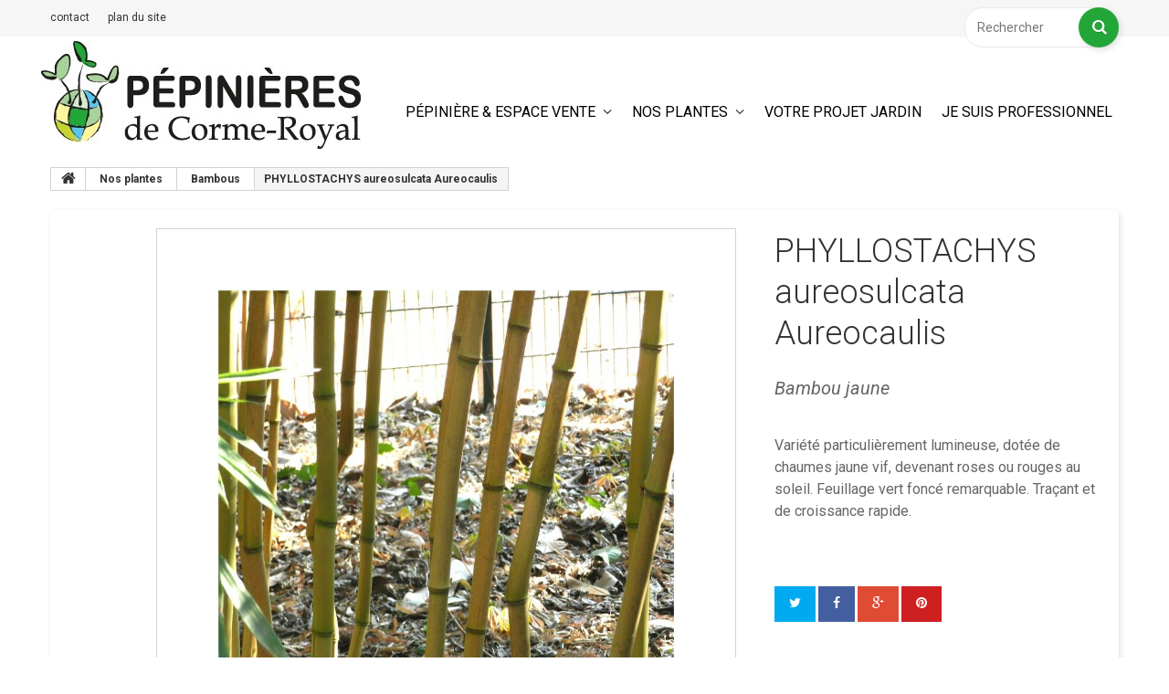

--- FILE ---
content_type: text/html; charset=utf-8
request_url: https://www.pepinieresdecormeroyal.fr/bambous/180-PHYLLOSTACHYS-aureosulcata-Aureocaulis.html
body_size: 8195
content:
<!DOCTYPE HTML> <!--[if lt IE 7]><html class="no-js lt-ie9 lt-ie8 lt-ie7" lang="fr-fr"><![endif]--> <!--[if IE 7]><html class="no-js lt-ie9 lt-ie8 ie7" lang="fr-fr"><![endif]--> <!--[if IE 8]><html class="no-js lt-ie9 ie8" lang="fr-fr"><![endif]--> <!--[if gt IE 8]><html class="no-js ie9" lang="fr-fr"><![endif]--><html lang="fr-fr"><head><meta charset="utf-8" /><title>PHYLLOSTACHYS aureosulcata Aureocaulis - Pépinières de Corme-Royal</title><meta name="description" content="Variété particulièrement lumineuse, dotée de chaumes jaune vif, devenant roses ou rouges au soleil. Feuillage vert foncé remarquable. Traçant et de croissance rapide." /><meta name="generator" content="PrestaShop" /><meta name="robots" content="index,follow" /><meta name="viewport" content="width=device-width, minimum-scale=0.25, maximum-scale=1.0, initial-scale=1.0" /><meta name="apple-mobile-web-app-capable" content="yes" /><link rel="icon" type="image/vnd.microsoft.icon" href="/img/favicon.ico?1706170823" /><link rel="shortcut icon" type="image/x-icon" href="/img/favicon.ico?1706170823" /><link rel="stylesheet" href="https://www.pepinieresdecormeroyal.fr/themes/theme1178/cache/v_290_ad009e0b8fcae697b32326fde348f393_all.css" media="all" /><link rel="stylesheet" href="https://www.pepinieresdecormeroyal.fr/themes/theme1178/cache/v_290_a20df2ef022a57b169cf25034f343945_print.css" media="print" /><meta property="og:type" content="product" /><meta property="og:url" content="https://www.pepinieresdecormeroyal.fr/bambous/180-PHYLLOSTACHYS-aureosulcata-Aureocaulis.html" /><meta property="og:title" content="PHYLLOSTACHYS aureosulcata Aureocaulis - Pépinières de Corme-Royal" /><meta property="og:site_name" content="Pépinières de Corme-Royal" /><meta property="og:description" content="Variété particulièrement lumineuse, dotée de chaumes jaune vif, devenant roses ou rouges au soleil. Feuillage vert foncé remarquable. Traçant et de croissance rapide." /><meta property="og:image" content="https://www.pepinieresdecormeroyal.fr/1010-large_default/PHYLLOSTACHYS-aureosulcata-Aureocaulis.jpg" /><meta property="product:pretax_price:amount" content="95.45" /><meta property="product:pretax_price:currency" content="EUR" /><meta property="product:price:amount" content="105" /><meta property="product:price:currency" content="EUR" /><link href="/modules/edgenplinks/css/edgenplinks.css" rel="stylesheet" type="text/css" /><link href='https://fonts.googleapis.com/css?family=Roboto:400,100,100italic,300,300italic,400italic,500,500italic,700,700italic,900,900italic&subset=latin,cyrillic-ext' rel='stylesheet' type='text/css'><link href="https://fonts.googleapis.com/css2?family=Annie+Use+Your+Telescope&display=swap" rel="stylesheet"> <!--[if IE 8]> 
<script src="https://oss.maxcdn.com/libs/html5shiv/3.7.0/html5shiv.js"></script> 
<script src="https://oss.maxcdn.com/libs/respond.js/1.3.0/respond.min.js"></script> <![endif]--></head><body id="product" class="product product-180 product-PHYLLOSTACHYS-aureosulcata-Aureocaulis category-6 category-Bambous hide-left-column hide-right-column lang_fr one-column"> <!--[if IE 8]><div style='clear:both;height:59px;padding:0 15px 0 15px;position:relative;z-index:10000;text-align:center;'><a href="//www.microsoft.com/windows/internet-explorer/default.aspx?ocid=ie6_countdown_bannercode"><img src="http://storage.ie6countdown.com/assets/100/images/banners/warning_bar_0000_us.jpg" border="0" height="42" width="820" alt="You are using an outdated browser. For a faster, safer browsing experience, upgrade for free today." /></a></div> <![endif]--><div id="page"><div class="header-container"> <header id="header"><div class="banner"><div class="container"><div class="row"></div></div></div><div class="nav"><div class="container"><div class="row"> <nav><div id="search_block_top" class="clearfix"><form id="searchbox" method="get" action="//www.pepinieresdecormeroyal.fr/recherche" > <input type="hidden" name="controller" value="search" /> <input type="hidden" name="orderby" value="position" /> <input type="hidden" name="orderway" value="desc" /> <input class="search_query form-control" type="text" id="search_query_top" name="search_query" placeholder="Rechercher" value="" /> <button type="submit" name="submit_search" class="btn btn-default button-search"> <span>Rechercher</span> </button></form></div><ul id="header_links"><li id="header_link_contact"> <a href="http://www.pepinieresdecormeroyal.fr/nous-contacter" title="contact">contact</a></li><li id="header_link_sitemap"> <a href="http://www.pepinieresdecormeroyal.fr/plan-site" title="plan du site">plan du site</a></li></ul></nav></div></div></div><div class="bottomHeader"><div class="container"><div class="row"><div id="header_logo"> <a href="https://www.pepinieresdecormeroyal.fr/" title="Pépinières de Corme-Royal"> <img class="logo img-responsive" src="https://www.pepinieresdecormeroyal.fr/img/corme-royal-logo-1483020223.jpg" alt="Pépinières de Corme-Royal" width="350" height="118"/> </a></div><div id="block_top_menu" class="sf-contener clearfix col-lg-9"><div class="cat-title">Catégories</div><ul class="sf-menu clearfix menu-content"><li><a href="https://www.pepinieresdecormeroyal.fr/content/category/3-pepiniere-espace-vente" title="Pépinière & espace vente">Pépinière & espace vente</a><ul><li ><a href="https://www.pepinieresdecormeroyal.fr/content/6-notre-espace-de-vente">Notre espace de vente</a></li><li ><a href="https://www.pepinieresdecormeroyal.fr/content/4-nos-pepinieres">Nos pépinières</a></li><li ><a href="https://www.pepinieresdecormeroyal.fr/content/1-nos-services">Nos services</a></li><li ><a href="https://www.pepinieresdecormeroyal.fr/content/12-nos-engagements">Nos engagements</a></li><li ><a href="https://www.pepinieresdecormeroyal.fr/content/16-visite-virtuelle">Visite virtuelle</a></li></ul></li><li><a href="https://www.pepinieresdecormeroyal.fr/3-Nos-plantes" title="Nos plantes">Nos plantes</a><ul><li><a href="https://www.pepinieresdecormeroyal.fr/4-Arbres" title="Arbres">Arbres</a></li><li><a href="https://www.pepinieresdecormeroyal.fr/5-Arbustes" title="Arbustes">Arbustes</a></li><li><a href="https://www.pepinieresdecormeroyal.fr/6-Bambous" title="Bambous">Bambous</a></li><li><a href="https://www.pepinieresdecormeroyal.fr/7-Coniferes" title="Conifères">Conifères</a></li><li><a href="https://www.pepinieresdecormeroyal.fr/8-Fruitiers" title="Fruitiers">Fruitiers</a></li><li><a href="https://www.pepinieresdecormeroyal.fr/9-Graminees" title="Graminées">Graminées</a></li><li><a href="https://www.pepinieresdecormeroyal.fr/10-Plantes-de-climat-doux" title="Plantes de climat doux">Plantes de climat doux</a></li><li><a href="https://www.pepinieresdecormeroyal.fr/11-Plantes-de-haies" title="Plantes de haies">Plantes de haies</a></li><li><a href="https://www.pepinieresdecormeroyal.fr/12-Plantes-grimpantes" title="Plantes grimpantes">Plantes grimpantes</a></li><li><a href="https://www.pepinieresdecormeroyal.fr/13-Plantes-vivaces" title="Plantes vivaces">Plantes vivaces</a></li><li><a href="https://www.pepinieresdecormeroyal.fr/14-Rosiers" title="Rosiers">Rosiers</a></li><li><a href="https://www.pepinieresdecormeroyal.fr/15-Plantes-de-terre-de-bruyere" title="Plantes de terre de bruyère">Plantes de terre de bruyère</a></li><li><a href="https://www.pepinieresdecormeroyal.fr/16-Agrumes" title="Agrumes">Agrumes</a></li><li><a href="https://www.pepinieresdecormeroyal.fr/17-Plantes-du-Desert" title="Plantes du Désert">Plantes du Désert</a></li></ul></li><li><a href="https://www.pepinieresdecormeroyal.fr/content/10-votre-projet-jardin" title="Votre projet jardin">Votre projet jardin</a></li><li><a href="https://www.pepinieresdecormeroyal.fr/content/15-telechargements-catalogues" title="Je suis professionnel">Je suis professionnel</a></li></ul></div></div></div></div><div id="top_column"></div> </header></div><div class="columns-container"><div id="columns" class="container"><div class="breadcrumb clearfix"> <a class="home" href="http://www.pepinieresdecormeroyal.fr/" title="retour &agrave; Accueil"> <i class="fa fa-home"></i> </a> <span class="navigation-pipe">&gt;</span> <span class="navigation_page"><span itemscope itemtype="http://data-vocabulary.org/Breadcrumb"><a itemprop="url" href="https://www.pepinieresdecormeroyal.fr/3-Nos-plantes" title="Nos plantes" ><span itemprop="title">Nos plantes</span></a></span><span class="navigation-pipe">></span><span itemscope itemtype="http://data-vocabulary.org/Breadcrumb"><a itemprop="url" href="https://www.pepinieresdecormeroyal.fr/6-Bambous" title="Bambous" ><span itemprop="title">Bambous</span></a></span><span class="navigation-pipe">></span>PHYLLOSTACHYS aureosulcata Aureocaulis</span></div><div class="row"><div class="large-left col-sm-12"><div class="row"><div id="center_column" class="center_column col-xs-12 col-sm-12"><div itemscope itemtype="http://schema.org/Product"><div class="prBox"><div class="primary_block row one-column"><div class="pb-left-column col-sm-6 col-md-6 col-lg-8"><div id="image-block" class="clearfix is_caroucel"><div class="saleNew"></div> <span id="view_full_size"> <img id="bigpic" itemprop="image" src="https://www.pepinieresdecormeroyal.fr/1010-tm_large_default/PHYLLOSTACHYS-aureosulcata-Aureocaulis.jpg" title="PHYLLOSTACHYS aureosulcata Aureocaulis" alt="PHYLLOSTACHYS aureosulcata Aureocaulis" width="1000" height="1000"/> <span class="span_link no-print">Agrandir l&#039;image</span> </span></div><div id="views_block" class="clearfix hidden"> <a id="view_scroll_left" class="" title="Autres vues" href="javascript:{}"> Pr&eacute;c&eacute;dent </a><div id="thumbs_list"><ul id="thumbs_list_frame"><li id="thumbnail_1010" class="last"> <a href="https://www.pepinieresdecormeroyal.fr/1010-tm_thickbox_default/PHYLLOSTACHYS-aureosulcata-Aureocaulis.jpg" data-fancybox-group="other-views" class="fancybox shown" title="PHYLLOSTACHYS aureosulcata Aureocaulis"> <img class="img-responsive" id="thumb_1010" src="https://www.pepinieresdecormeroyal.fr/1010-tm_cart_default/PHYLLOSTACHYS-aureosulcata-Aureocaulis.jpg" alt="PHYLLOSTACHYS aureosulcata Aureocaulis" title="PHYLLOSTACHYS aureosulcata Aureocaulis" height="80" width="80" itemprop="image" /> </a></li></ul></div> <a id="view_scroll_right" title="Autres vues" href="javascript:{}"> Suivant </a></div></div><div class="pb-right-column col-sm-6 col-md-6 col-lg-4"><div class="product-info-line"></div><h1 itemprop="name">PHYLLOSTACHYS aureosulcata Aureocaulis</h1><div class="product-info-line"><p id="product_reference"> <span class="editable" itemprop="sku"></span></p></div><div id="short_description_block"><div id="short_description_content" class="rte align_justify" itemprop="description">Variété particulièrement lumineuse, dotée de chaumes jaune vif, devenant roses ou rouges au soleil. Feuillage vert foncé remarquable. Traçant et de croissance rapide.</div></div><p id="availability_date" style="display: none;"> <span id="availability_date_label">Date de disponibilit&eacute;:</span> <span id="availability_date_value"></span></p><div id="oosHook"></div><form id="buy_block" action="https://www.pepinieresdecormeroyal.fr/panier" method="post"><p class="hidden"> <input type="hidden" name="token" value="070860661b5edc8b9266ee9b9699355c" /> <input type="hidden" name="id_product" value="180" id="product_page_product_id" /> <input type="hidden" name="add" value="1" /> <input type="hidden" name="id_product_attribute" id="idCombination" value="" /></p><div class="box-info-product"><div class="content_prices clearfix"><div class="clear"></div></div><div class="product_attributes clearfix"><div class="clearfix"><div id="add_to_cart_product_page_button" class="unvisible"><p id="add_to_cart" class="buttons_bottom_block no-print"> <button type="submit" name="Submit" class="btn btn-default ajax_add_to_cart_product_button"> <span>Ajouter au panier</span> </button></p></div></div><p id="minimal_quantity_wanted_p" style="display: none;"> La quantit&eacute; minimale pour pouvoir commander ce produit est <b id="minimal_quantity_label">0</b></p></div><div class="box-cart-bottom"></div></div></form><div class="extra-right"><p class="socialsharing_product no-print"> <button data-type="twitter" type="button" class="btn btn-twitter social-sharing"> <i class="fa fa-twitter"></i> </button> <button data-type="facebook" type="button" class="btn btn-facebook social-sharing"> <i class="fa fa-facebook"></i> </button> <button data-type="google-plus" type="button" class="btn btn-google-plus social-sharing"> <i class="fa fa-google-plus"></i> </button> <button data-type="pinterest" type="button" class="btn btn-pinterest social-sharing"> <i class="fa fa-pinterest"></i> </button></p></div><ul id="usefull_link_block" class="clearfix no-print"></ul></div></div></div><div class="clearfix product-information"><ul class="product-info-tabs nav nav-stacked col-sm-3 col-md-3 col-lg-3"><li class="product-features-tab"><a data-toggle="tab" href="#product-features-tab-content">Fiche technique</a></li></ul><div class="tab-content col-sm-9 col-md-9 col-lg-9"><div id="product-features-tab-content" class="product-features-tab-content tab-pane"><div class="rte"><table class="table-data-sheet" style="border:none!important; border-bottom-color:#fff;"><tr class="comparison_header" style="border:0px;"><td style="color:#333333!important; background: #DDDDDD!important;" colspan="2" id="0" onclick="handleCategoryClick($(this))"> <img src="http://i.imgur.com/0TWXu0Q.png" class="img_0"/> Description <img src="http://i.imgur.com/ze3iCkd.gif" style="float:right; margin:0px 5px 0px 0px" class="question_image"/><div class="tooltip_val" style="display:none;">Description</div></td></tr><tr class="feature_value 0 odd"><td style="color:#000000!important;">Description</td><td style="color:#000000!important;">Variété particulièrement lumineuse, dotée de chaumes jaune vif, devenant roses ou rouges au soleil. Feuillage vert foncé remarquable. Traçant et de croissance rapide.</td></tr><tr style="border:none!important;"><td style="border:none!important;"></td></tr><tr class="comparison_header" style="border:0px;"><td style="color:#333333!important; background: #DDDDDD!important;" colspan="2" id="1" onclick="handleCategoryClick($(this))"> <img src="http://i.imgur.com/0TWXu0Q.png" class="img_1"/> Nos conseils <img src="http://i.imgur.com/ze3iCkd.gif" style="float:right; margin:0px 5px 0px 0px" class="question_image"/><div class="tooltip_val" style="display:none;">Nos conseils</div></td></tr><tr class="feature_value 1 even"><td style="color:#000000!important;">Conseils de culture</td><td style="color:#000000!important;">Utiliser une barrière anti-rhizome afin de contrôler son expansion dans le jardin.</td></tr></tr></tr></tr><tr style="border:none!important;"><td style="border:none!important;"></td></tr><tr class="comparison_header" style="border:0px;"><td style="color:#333333!important; background: #DDDDDD!important;" colspan="2" id="2" onclick="handleCategoryClick($(this))"> <img src="http://i.imgur.com/0TWXu0Q.png" class="img_2"/> autres caractéristiques</td></tr><tr class="feature_value 2 odd"><td style="color:#000000!important;">Croissance</td><td style="color:#000000!important;">rapide</td></tr><tr class="feature_value 2 even"><td style="color:#000000!important;">Système racinaire</td><td style="color:#000000!important;">traçant</td></tr><tr class="feature_value 2 odd"><td style="color:#000000!important;">Port</td><td style="color:#000000!important;">érigé</td></tr><tr class="feature_value 2 even"><td style="color:#000000!important;">Type de feuillage</td><td style="color:#000000!important;">persistant</td></tr><tr class="feature_value 2 odd"><td style="color:#000000!important;">Couleur du feuillage</td><td style="color:#000000!important;">vert foncé</td></tr><tr class="feature_value 2 even"><td style="color:#000000!important;">Couleur des chaumes</td><td style="color:#000000!important;">jaune</td></tr><tr class="feature_value 2 odd"><td style="color:#000000!important;">Particularités</td><td style="color:#000000!important;">feuillage décoratif, résistant à la sécheresse, tolérant au vent</td></tr><tr class="feature_value 2 even"><td style="color:#000000!important;">Saisons d&#039;intérêt</td><td style="color:#000000!important;">toute l&#039;année</td></tr><tr class="feature_value 2 odd"><td style="color:#000000!important;">Exposition</td><td style="color:#000000!important;">soleil, mi-ombre</td></tr><tr class="feature_value 2 even"><td style="color:#000000!important;">Rusticité</td><td style="color:#000000!important;">rustique</td></tr><tr class="feature_value 2 odd"><td style="color:#000000!important;">Nature du sol</td><td style="color:#000000!important;">argileux, argilo-limoneux</td></tr><tr class="feature_value 2 even"><td style="color:#000000!important;">Utilisation au jardin</td><td style="color:#000000!important;">haie, massif, pot, brise-vent</td></tr><tr class="feature_value 2 odd"><td style="color:#000000!important;">Hauteur à maturité</td><td style="color:#000000!important;">4 à 8 m</td></tr><tr style="border:none!important;"><td style="border:none!important;"></td></tr></table></div></div><div id="product-description-tab-content" class="product-description-tab-content tab-pane"><div class="rte">Variété particulièrement lumineuse, dotée de chaumes jaune vif, devenant roses ou rouges au soleil. Feuillage vert foncé remarquable. Traçant et de croissance rapide.</div></div></div></div> <section class="page-product-box"><h3 id="#idTab5" class="idTabHrefShort page-product-heading">Avis</h3><div id="idTab5"><div id="product_comments_block_tab"><p class="align_center">Aucun avis n'a été publié pour le moment.</p></div></div><div style="display: none;"><div id="new_comment_form"><form id="id_new_comment_form" action="#"><h2 class="page-subheading"> Donnez votre avis</h2><div class="row"><div class="product clearfix col-xs-12 col-sm-6"> <img src="https://www.pepinieresdecormeroyal.fr/1010-medium_default/PHYLLOSTACHYS-aureosulcata-Aureocaulis.jpg" alt="PHYLLOSTACHYS aureosulcata Aureocaulis" /><div class="product_desc"><p class="product_name"> <strong>PHYLLOSTACHYS aureosulcata Aureocaulis</strong></p> Variété particulièrement lumineuse, dotée de chaumes jaune vif, devenant roses ou rouges au soleil. Feuillage vert foncé remarquable. Traçant et de croissance rapide.</div></div><div class="new_comment_form_content col-xs-12 col-sm-6"><div id="new_comment_form_error" class="error alert alert-danger" style="display: none; padding: 15px 25px"><ul></ul></div><ul id="criterions_list"><li> <label>Quality:</label><div class="star_content"> <input class="star" type="radio" name="criterion[1]" value="1" /> <input class="star" type="radio" name="criterion[1]" value="2" /> <input class="star" type="radio" name="criterion[1]" value="3" checked="checked" /> <input class="star" type="radio" name="criterion[1]" value="4" /> <input class="star" type="radio" name="criterion[1]" value="5" /></div><div class="clearfix"></div></li></ul> <label for="comment_title"> Titre : <sup class="required">*</sup> </label> <input id="comment_title" name="title" type="text" value=""/> <label for="content"> Commentaire&nbsp;: <sup class="required">*</sup> </label><textarea id="content" name="content"></textarea><div id="new_comment_form_footer"> <input id="id_product_comment_send" name="id_product" type="hidden" value='180' /><p class="fl required"><sup>*</sup> Champs requis</p><p class="fr"> <button id="submitNewMessage" name="submitMessage" type="submit" class="btn btn-default btn-sm"> <span>ENVOYER</span> </button>&nbsp; OU&nbsp; <a class="closefb" href="#" title="Annuler"> Annuler </a></p><div class="clearfix"></div></div></div></div></form></div></div> </section> <section class="page-product-box blockproductscategory"><h3 class="productscategory_h3 page-product-heading">11 autres produits dans la même catégorie :</h3><div id="productscategory_list" class="clearfix"><ul id="bxslider1" class="bxslider clearfix"><li class="product-box item"> <a href="https://www.pepinieresdecormeroyal.fr/bambous/173-FARGESIA-jiuzhaigou.html" class="lnk_img product-image" title="FARGESIA jiuzhaigou"><img src="https://www.pepinieresdecormeroyal.fr/264-tm_home_default/FARGESIA-jiuzhaigou.jpg" alt="FARGESIA jiuzhaigou" /></a><h5 itemprop="name" class="product-name"> <a href="https://www.pepinieresdecormeroyal.fr/bambous/173-FARGESIA-jiuzhaigou.html" title="FARGESIA jiuzhaigou">FARGESIA jiuzhaigou</a></h5></li><li class="product-box item"> <a href="https://www.pepinieresdecormeroyal.fr/bambous/819-PHYLLOSTACHYS-edulis.html" class="lnk_img product-image" title="PHYLLOSTACHYS edulis"><img src="https://www.pepinieresdecormeroyal.fr/1470-tm_home_default/PHYLLOSTACHYS-edulis.jpg" alt="PHYLLOSTACHYS edulis" /></a><h5 itemprop="name" class="product-name"> <a href="https://www.pepinieresdecormeroyal.fr/bambous/819-PHYLLOSTACHYS-edulis.html" title="PHYLLOSTACHYS edulis">PHYLLOSTACHYS edulis</a></h5></li><li class="product-box item"> <a href="https://www.pepinieresdecormeroyal.fr/bambous/187-PSEUDOSASA-japonica.html" class="lnk_img product-image" title="PSEUDOSASA japonica"><img src="https://www.pepinieresdecormeroyal.fr/261-tm_home_default/PSEUDOSASA-japonica.jpg" alt="PSEUDOSASA japonica" /></a><h5 itemprop="name" class="product-name"> <a href="https://www.pepinieresdecormeroyal.fr/bambous/187-PSEUDOSASA-japonica.html" title="PSEUDOSASA japonica">PSEUDOSASA japonica</a></h5></li><li class="product-box item"> <a href="https://www.pepinieresdecormeroyal.fr/bambous/186-PLEIOBLASTUS-fortunei.html" class="lnk_img product-image" title="PLEIOBLASTUS fortunei"><img src="https://www.pepinieresdecormeroyal.fr/271-tm_home_default/PLEIOBLASTUS-fortunei.jpg" alt="PLEIOBLASTUS fortunei" /></a><h5 itemprop="name" class="product-name"> <a href="https://www.pepinieresdecormeroyal.fr/bambous/186-PLEIOBLASTUS-fortunei.html" title="PLEIOBLASTUS fortunei">PLEIOBLASTUS fortunei</a></h5></li><li class="product-box item"> <a href="https://www.pepinieresdecormeroyal.fr/bambous/185-PLEIOBLASTUS-distichus.html" class="lnk_img product-image" title="PLEIOBLASTUS distichus"><img src="https://www.pepinieresdecormeroyal.fr/269-tm_home_default/PLEIOBLASTUS-distichus.jpg" alt="PLEIOBLASTUS distichus" /></a><h5 itemprop="name" class="product-name"> <a href="https://www.pepinieresdecormeroyal.fr/bambous/185-PLEIOBLASTUS-distichus.html" title="PLEIOBLASTUS distichus">PLEIOBLASTUS distichus</a></h5></li><li class="product-box item"> <a href="https://www.pepinieresdecormeroyal.fr/bambous/183-PHYLLOSTACHYS-nigra.html" class="lnk_img product-image" title="PHYLLOSTACHYS nigra"><img src="https://www.pepinieresdecormeroyal.fr/258-tm_home_default/PHYLLOSTACHYS-nigra.jpg" alt="PHYLLOSTACHYS nigra" /></a><h5 itemprop="name" class="product-name"> <a href="https://www.pepinieresdecormeroyal.fr/bambous/183-PHYLLOSTACHYS-nigra.html" title="PHYLLOSTACHYS nigra">PHYLLOSTACHYS nigra</a></h5></li><li class="product-box item"> <a href="https://www.pepinieresdecormeroyal.fr/bambous/182-PHYLLOSTACHYS-bissettii.html" class="lnk_img product-image" title="PHYLLOSTACHYS bissettii"><img src="https://www.pepinieresdecormeroyal.fr/265-tm_home_default/PHYLLOSTACHYS-bissettii.jpg" alt="PHYLLOSTACHYS bissettii" /></a><h5 itemprop="name" class="product-name"> <a href="https://www.pepinieresdecormeroyal.fr/bambous/182-PHYLLOSTACHYS-bissettii.html" title="PHYLLOSTACHYS bissettii">PHYLLOSTACHYS bissettii</a></h5></li><li class="product-box item"> <a href="https://www.pepinieresdecormeroyal.fr/bambous/179-PHYLLOSTACHYS-aurea.html" class="lnk_img product-image" title="PHYLLOSTACHYS aurea"><img src="https://www.pepinieresdecormeroyal.fr/252-tm_home_default/PHYLLOSTACHYS-aurea.jpg" alt="PHYLLOSTACHYS aurea" /></a><h5 itemprop="name" class="product-name"> <a href="https://www.pepinieresdecormeroyal.fr/bambous/179-PHYLLOSTACHYS-aurea.html" title="PHYLLOSTACHYS aurea">PHYLLOSTACHYS aurea</a></h5></li><li class="product-box item"> <a href="https://www.pepinieresdecormeroyal.fr/bambous/178-HIBANOBAMBUSA-tranquillans-Shiroshima.html" class="lnk_img product-image" title="HIBANOBAMBUSA tranquillans Shiroshima"><img src="https://www.pepinieresdecormeroyal.fr/250-tm_home_default/HIBANOBAMBUSA-tranquillans-Shiroshima.jpg" alt="HIBANOBAMBUSA tranquillans Shiroshima" /></a><h5 itemprop="name" class="product-name"> <a href="https://www.pepinieresdecormeroyal.fr/bambous/178-HIBANOBAMBUSA-tranquillans-Shiroshima.html" title="HIBANOBAMBUSA tranquillans Shiroshima">HIBANOBAMBUSA tranquillans Shiroshima</a></h5></li><li class="product-box item"> <a href="https://www.pepinieresdecormeroyal.fr/bambous/177-FARGESIA-rufa.html" class="lnk_img product-image" title="FARGESIA rufa"><img src="https://www.pepinieresdecormeroyal.fr/707-tm_home_default/FARGESIA-rufa.jpg" alt="FARGESIA rufa" /></a><h5 itemprop="name" class="product-name"> <a href="https://www.pepinieresdecormeroyal.fr/bambous/177-FARGESIA-rufa.html" title="FARGESIA rufa">FARGESIA rufa</a></h5></li><li class="product-box item"> <a href="https://www.pepinieresdecormeroyal.fr/bambous/176-FARGESIA-robusta-Pingwhu.html" class="lnk_img product-image" title="FARGESIA robusta Pingwhu"><img src="https://www.pepinieresdecormeroyal.fr/248-tm_home_default/FARGESIA-robusta-Pingwhu.jpg" alt="FARGESIA robusta Pingwhu" /></a><h5 itemprop="name" class="product-name"> <a href="https://www.pepinieresdecormeroyal.fr/bambous/176-FARGESIA-robusta-Pingwhu.html" title="FARGESIA robusta Pingwhu">FARGESIA robusta Pingwhu</a></h5></li></ul></div> </section><div class="edgenplinks_div_left"><p class="prev_link"> <a href="https://www.pepinieresdecormeroyal.fr/bambous/179-PHYLLOSTACHYS-aurea.html" id="prev_link" title="PHYLLOSTACHYS aurea" style="height:68px; width:38px;"></a></p></div><div class="edgenplinks_div_right"><p class="next_link"> <a href="https://www.pepinieresdecormeroyal.fr/bambous/182-PHYLLOSTACHYS-bissettii.html" id="next_link" title="PHYLLOSTACHYS bissettii" style="height:68px; width:38px;"></a></p></div></div></div></div></div></div></div></div><div class="footer-container parallax-container"> <footer id="footer" class="container"><div class="row"><section class="footer-block col-xs-12 col-sm-2" id="block_various_links_footer"><h4>Liens utiles</h4><ul class="toggle-footer"><li class="item"> <a href="https://www.pepinieresdecormeroyal.fr/nous-contacter" title="Contactez-nous"> Contactez-nous </a></li><li class="item"> <a href="https://www.pepinieresdecormeroyal.fr/content/1-nos-services" title="Nos services"> Nos services </a></li><li class="item"> <a href="https://www.pepinieresdecormeroyal.fr/content/2-mentions-legales" title="Mentions légales"> Mentions légales </a></li><li class="item"> <a href="https://www.pepinieresdecormeroyal.fr/content/4-nos-pepinieres" title="Nos pépinières"> Nos pépinières </a></li><li class="item"> <a href="https://www.pepinieresdecormeroyal.fr/content/6-notre-espace-de-vente" title="Notre espace de vente"> Notre espace de vente </a></li><li class="item"> <a href="https://www.pepinieresdecormeroyal.fr/content/7-horaires-et-acces" title="Horaires et accès"> Horaires et accès </a></li><li class="item"> <a href="https://www.pepinieresdecormeroyal.fr/content/10-votre-projet-jardin" title="Votre projet jardin"> Votre projet jardin </a></li><li class="item"> <a href="https://www.pepinieresdecormeroyal.fr/content/11-docteur-plantes" title="Docteur Plantes"> Docteur Plantes </a></li><li class="item"> <a href="https://www.pepinieresdecormeroyal.fr/content/12-nos-engagements" title="Nos engagements"> Nos engagements </a></li><li class="item"> <a href="https://www.pepinieresdecormeroyal.fr/content/category/2-nos-conseils" title="Nos conseils"> Nos conseils </a></li><li> <a href="https://www.pepinieresdecormeroyal.fr/plan-site" title="Plan du site"> Plan du site </a></li></ul> <a href="/actualites.html">Toutes nos actualités</a> </section><section id="block_contact_infos" class="footer-block col-xs-12 col-sm-3"><div><h4>Coordonnées</h4><ul class="toggle-footer"><li class="addressBox">Pépinières de Corme-Royal , 10, rue de la Dorinière 17600 Corme-Royal France</li><li class="phoneBox">Appelez-nous au : 05 46 92 32 32</li><li class="mailBox">E-mail : <a href="&#109;&#97;&#105;&#108;&#116;&#111;&#58;%69%6e%66%6f@%70%65%70%69%63%72.%63%6f%6d" >&#x69;&#x6e;&#x66;&#x6f;&#x40;&#x70;&#x65;&#x70;&#x69;&#x63;&#x72;&#x2e;&#x63;&#x6f;&#x6d;</a></li></ul></div> </section><div id="newsletter_block_left" class="block"><h4>Inscription Newsletter</h4><div class="block_content"><form action="//www.pepinieresdecormeroyal.fr/" method="post"><div class="form-group" > <input class="inputNew form-control grey newsletter-input" id="newsletter-input" type="text" name="email" size="18" value="Votre adresse e-mail" /> <button type="submit" name="submitNewsletter" class="btn btn-default btn-sm"> <span>ok</span> </button> <input type="hidden" name="action" value="0" /></div></form></div></div><section id="social_block" class="footer-block col-xs-12 col-sm-2"><h4>Nous suivre</h4><ul class="toggle-footer"><li class="facebook"> <a target="_blank" href="https://www.facebook.com/pepicr17" title="Facebook"> <span>Facebook</span> </a></li></ul> </section><p class="footerfid"><a href="/content/1-nos-services"><img style="margin: 5px;float: right;" src="https://www.pepinieresdecormeroyal.fr/img/cms/services/carte-de-fidelite-small.jpg" alt="Carte de fidélité" width="200" height="117" /></a></p></div> </footer></div></div>
<script type="text/javascript">/* <![CDATA[ */;var FancyboxI18nClose='Fermer';var FancyboxI18nNext='Suivant';var FancyboxI18nPrev='Pr&eacute;c&eacute;dent';var PS_CATALOG_MODE=true;var ajaxsearch=true;var allowBuyWhenOutOfStock=true;var attribute_anchor_separator='-';var attributesCombinations=[{"id_attribute":"134","id_attribute_group":"1","attribute":"c30_35","group":"presentation"},{"id_attribute":"225","id_attribute_group":"2","attribute":"250_300","group":"taille"}];var availableLaterValue='';var availableNowValue='';var baseDir='https://www.pepinieresdecormeroyal.fr/';var baseUri='https://www.pepinieresdecormeroyal.fr/';var blocksearch_type='top';var ceFrontendConfig={"isEditMode":"","stretchedSectionContainer":false,"is_rtl":false};var combinations={"180":{"attributes_values":{"1":"C30\/35","2":"250\/300"},"attributes":[134,225],"price":95.45,"specific_price":[],"ecotax":0,"weight":0,"quantity":0,"reference":"108264","unit_impact":0,"minimal_quantity":"1","date_formatted":"","available_date":"","id_image":-1,"list":"'134','225'"}};var combinationsFromController={"180":{"attributes_values":{"1":"C30\/35","2":"250\/300"},"attributes":[134,225],"price":95.45,"specific_price":[],"ecotax":0,"weight":0,"quantity":0,"reference":"108264","unit_impact":0,"minimal_quantity":"1","date_formatted":"","available_date":"","id_image":-1,"list":"'134','225'"}};var confirm_report_message='Êtes-vous certain de vouloir signaler ce commentaire ?';var contentOnly=false;var currencyBlank=1;var currencyFormat=2;var currencyRate=1;var currencySign='€';var currentDate='2026-02-03 11:05:07';var customerGroupWithoutTax=false;var customizationFields=false;var default_eco_tax=0;var displayDiscountPrice='0';var displayList=false;var displayPrice=0;var doesntExist='Ce produit n\'existe pas dans cette déclinaison. Vous pouvez néanmoins en sélectionner une autre.';var doesntExistNoMore='Ce produit n\'est plus en stock';var doesntExistNoMoreBut='avec ces options mais reste disponible avec d\'autres options';var ecotaxTax_rate=0;var fieldRequired='Veuillez remplir tous les champs, puis enregistrer votre personnalisation';var group_reduction=0;var idDefaultImage=1010;var id_lang=1;var id_product=180;var img_prod_dir='https://www.pepinieresdecormeroyal.fr/img/p/';var img_ps_dir='https://www.pepinieresdecormeroyal.fr/img/';var instantsearch=false;var isGuest=0;var isLogged=0;var isMobile=false;var jqZoomEnabled=false;var maxQuantityToAllowDisplayOfLastQuantityMessage=3;var minimalQuantity=0;var moderation_active=true;var noTaxForThisProduct=false;var oosHookJsCodeFunctions=[];var page_name='product';var placeholder_blocknewsletter='Votre adresse e-mail';var priceDisplayMethod=0;var priceDisplayPrecision=2;var productAvailableForOrder=true;var productBasePriceTaxExcl=0;var productBasePriceTaxExcluded=0;var productColumns='1';var productHasAttributes=true;var productPrice=105;var productPriceTaxExcluded=0;var productPriceWithoutReduction=105;var productReference='Bambou jaune';var productShowPrice=false;var productUnitPriceRatio=0;var product_fileButtonHtml='Ajouter';var product_fileDefaultHtml='Aucun fichier sélectionné';var product_specific_price=[];var productcomment_added='Votre commentaire a été rajouté!';var productcomment_added_moderation='Votre commentaire a bien été enregistré. Il sera affiché dès qu\'un modérateur l\'aura approuvé.';var productcomment_ok='ok';var productcomment_title='Nouveau commentaire';var productcomments_controller_url='https://www.pepinieresdecormeroyal.fr/module/productcomments/default';var productcomments_url_rewrite=true;var quantitiesDisplayAllowed=false;var quantityAvailable=0;var quickView=true;var reduction_percent=0;var reduction_price=0;var roundMode=2;var search_url='https://www.pepinieresdecormeroyal.fr/recherche';var secure_key='38fea2abb4a1254bfd1ad3e9852bf84b';var sharing_img='https://www.pepinieresdecormeroyal.fr/1010/PHYLLOSTACHYS-aureosulcata-Aureocaulis.jpg';var sharing_name='PHYLLOSTACHYS aureosulcata Aureocaulis';var sharing_url='https://www.pepinieresdecormeroyal.fr/bambous/180-PHYLLOSTACHYS-aureosulcata-Aureocaulis.html';var specific_currency=false;var specific_price=0;var static_token='070860661b5edc8b9266ee9b9699355c';var stock_management=0;var taxRate=10;var token='070860661b5edc8b9266ee9b9699355c';var upToTxt='Jusqu\'à';var uploading_in_progress='Envoi en cours, veuillez patienter...';var usingSecureMode=true;/* ]]> */</script> <script type="text/javascript" src="https://www.pepinieresdecormeroyal.fr/themes/theme1178/cache/v_332_d8865e3711e5b73e0de9134349f9fff5.js"></script> <script type="text/javascript" src="https://www.google.com/recaptcha/api.js?hl=fr-fr"></script> <script type="text/javascript" src="/modules/productcomments/js/jquery.rating.pack.js"></script> <script type="text/javascript" src="/modules/productcomments/js/jquery.textareaCounter.plugin.js"></script> <script type="text/javascript" src="/themes/theme1178/js/modules/productcomments/js/productcomments.js"></script></body></html>